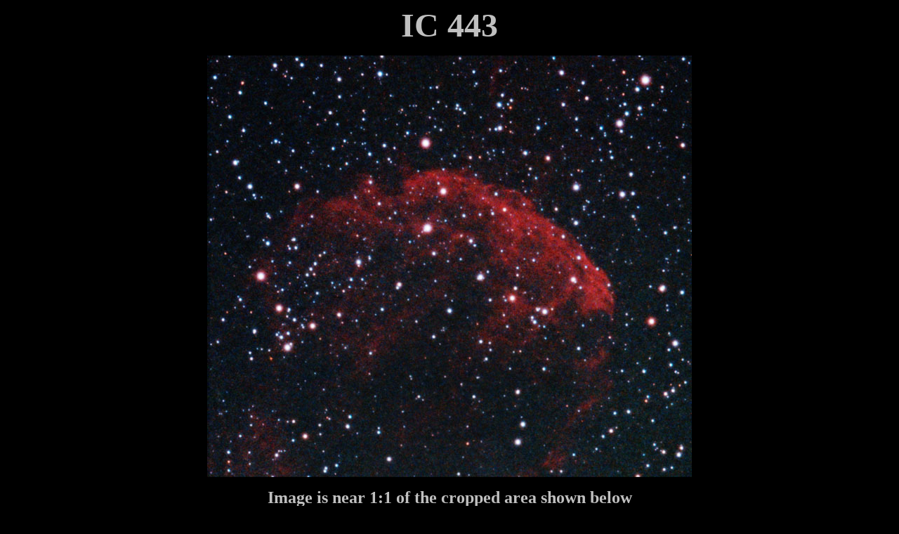

--- FILE ---
content_type: text/html
request_url: http://af9y.com/ic443.htm
body_size: 3397
content:
<html>

<head>
<title>IC443 Nebula</title>
<meta NAME="description" CONTENT="IC443 Nebula">
<meta NAME="keywords"
CONTENT="Astro Physics 130mm, Astrophotography, picture window, photoshop, AF9Y, IC443, SprintScan 35 plus">
<meta NAME="AUTHOR" CONTENT="Mike Cook AF9Y">
</head>

<body bgcolor="#000000" text="#C0C0C0">

<p align="center"><font size="7"><strong>IC 443</strong></font></p>

<p align="center"><img src="ic443.jpg" alt="ic443.jpg (170318 bytes)" width="690"
height="600"></p>

<p align="center"><font size="5"><strong>Image is near 1:1 of the cropped area shown below</strong></font></p>

<p align="center"><img src="3frame.jpg" alt="3frame.jpg (85709 bytes)"></p>

<p align="center">&nbsp;</p>
<div align="center"><center>

<table border="5" width="800" cellpadding="4" height="0">
  <tr>
    <td width="756" align="center" colspan="2" height="0"><font size="5"><strong>IC 443</strong></font></td>
  </tr>
  <tr>
    <td width="82" align="left" height="0" rowspan="2"><p align="left"><font size="3"><strong><u>Telescope:</u>&nbsp;</strong></font></td>
    <td width="630" align="left" height="0"><font size="3"><strong>AP-130 at F/6 with AP Field
    Flattener. </strong></font></td>
  </tr>
  <tr>
    <td width="630" align="left" height="0"><font size="3"><strong>AP 600 GoTo Mount with ST-4</strong></font></td>
  </tr>
  <tr>
    <td width="82" align="left" height="0"><font size="3"><strong><u>Film &amp; Exposure:</u></strong></font></td>
    <td width="630" align="left" height="0"><strong>E200 77 min, 60 min and 30 min exposure
    using <a href="tokai.htm">Tokai LPF Filter</a>&nbsp; </strong></td>
  </tr>
  <tr>
    <td width="82" align="left" height="0"><font size="3"><strong><u>Location:</u></strong></font></td>
    <td width="630" align="left" height="0"><font size="3"><strong>My Driveway (Huntertown,
    IN), &nbsp; Moderate Light Pollution </strong></font></td>
  </tr>
  <tr>
    <td width="82" align="left" height="0"><font size="3"><strong><u>Date:</u></strong></font></td>
    <td width="630" align="left" height="0"><font size="3"><strong>March 31, 2000</strong></font></td>
  </tr>
  <tr>
    <td width="82" align="left" height="0" rowspan="6"><font size="3"><strong><u>Processing:</u></strong></font></td>
    <td width="630" align="left" height="0"><font size="3"><strong>Scanned with SprintScan 35+
    &nbsp; </strong></font></td>
  </tr>
  <tr>
    <td width="630" align="left" height="0"><font size="3"><strong>Levels and color adjusted
    in Photoshop</strong></font></td>
  </tr>
  <tr>
    <td width="630" align="left" height="0"><font size="3"><strong>Stacked using Multipoint
    Feature of Picture Window;&nbsp; 25 points used</strong></font></td>
  </tr>
  <tr>
    <td width="630" align="left" height="0"><font size="3"><strong>Enhancement of low level
    light area by Curves </strong></font></td>
  </tr>
  <tr>
    <td width="630" align="left" height="0"><font size="3"><strong>Grain reduction by light
    masking and gaussian blur&nbsp; <a href="smooth2.htm">(Technique)</a></strong></font></td>
  </tr>
</table>
</center></div>

<p align="center"><font size="4"><a href="astro20.htm">Return to Astrophotos</a></font></p>

<p align="center">&nbsp;<a HREF="default.htm">Return to AF9Y WebPage on Moonbounce and
Weak Signal Detection</a></p>
</body>
</html>
